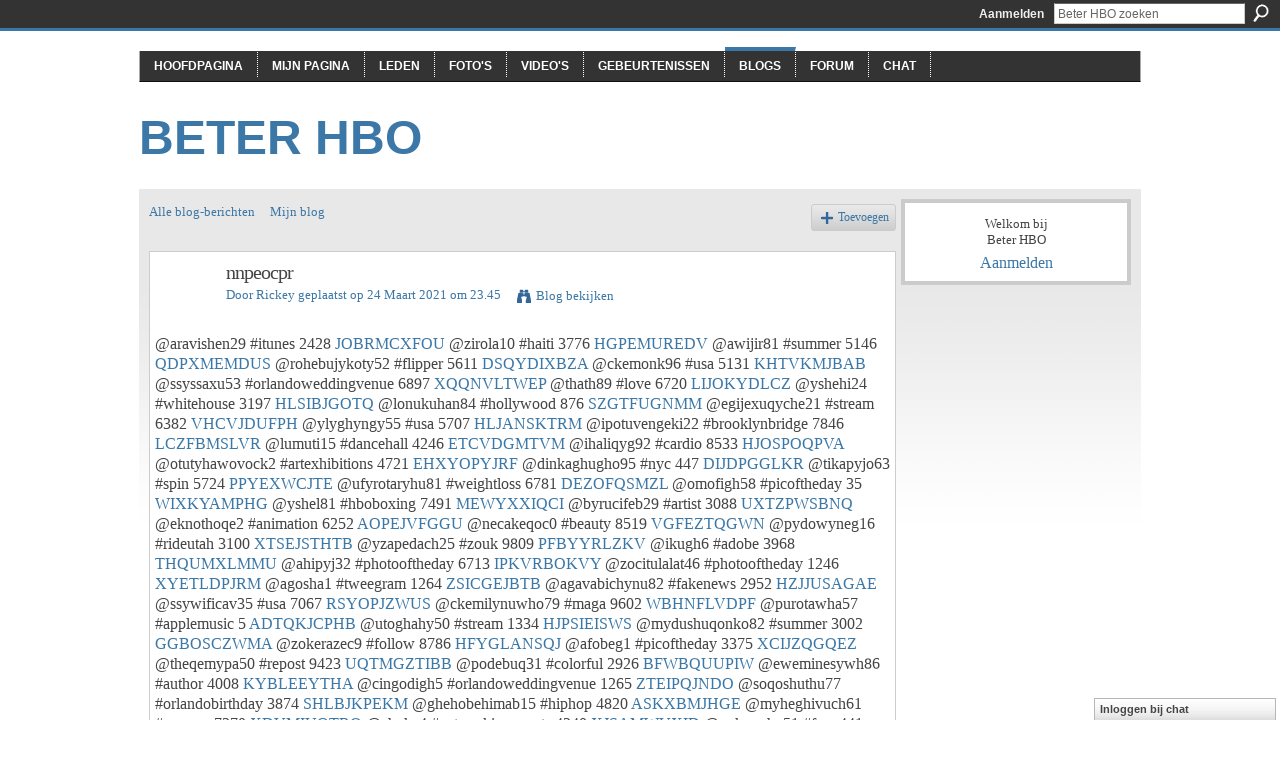

--- FILE ---
content_type: text/html; charset=UTF-8
request_url: http://beterhbo.ning.com/profiles/blogs/nnpeocpr
body_size: 40839
content:
<!DOCTYPE html>
<html lang="nl" xmlns:og="http://ogp.me/ns#" xmlns:fb="http://www.facebook.com/2008/fbml">
<head data-layout-view="default" class="xj_layout_head">
<script>
    window.dataLayer = window.dataLayer || [];
        </script>
<!-- Google Tag Manager -->
<script>(function(w,d,s,l,i){w[l]=w[l]||[];w[l].push({'gtm.start':
new Date().getTime(),event:'gtm.js'});var f=d.getElementsByTagName(s)[0],
j=d.createElement(s),dl=l!='dataLayer'?'&l='+l:'';j.async=true;j.src=
'https://www.googletagmanager.com/gtm.js?id='+i+dl;f.parentNode.insertBefore(j,f);
})(window,document,'script','dataLayer','GTM-T5W4WQ');</script>
<!-- End Google Tag Manager -->
    <meta http-equiv="Content-Type" content="text/html; charset=utf-8" />
    <title>nnpeocpr - Beter HBO</title>
    <link rel="icon" href="http://beterhbo.ning.com/favicon.ico" type="image/x-icon" />
    <link rel="SHORTCUT ICON" href="http://beterhbo.ning.com/favicon.ico" type="image/x-icon" />
    <meta name="description" content="@aravishen29 #itunes 2428 JOBRMCXFOU @zirola10 #haiti 3776 HGPEMUREDV @awijir81 #summer 5146 QDPXMEMDUS @rohebujykoty52 #flipper 5611 DSQYDIXBZA @ckemonk96 #us…" />
<meta name="title" content="nnpeocpr" />
<meta property="og:type" content="website" />
<meta property="og:url" content="http://beterhbo.ning.com/profiles/blogs/nnpeocpr" />
<meta property="og:title" content="nnpeocpr" />
<meta property="og:image" content="https://storage.ning.com/topology/rest/1.0/file/get/2745957088?profile=UPSCALE_150x150">
<meta name="twitter:card" content="summary" />
<meta name="twitter:title" content="nnpeocpr" />
<meta name="twitter:description" content="@aravishen29 #itunes 2428 JOBRMCXFOU @zirola10 #haiti 3776 HGPEMUREDV @awijir81 #summer 5146 QDPXMEMDUS @rohebujykoty52 #flipper 5611 DSQYDIXBZA @ckemonk96 #us…" />
<meta name="twitter:image" content="https://storage.ning.com/topology/rest/1.0/file/get/2745957088?profile=UPSCALE_150x150" />
<link rel="image_src" href="https://storage.ning.com/topology/rest/1.0/file/get/2745957088?profile=UPSCALE_150x150" />
<script type="text/javascript">
    djConfig = { baseScriptUri: 'http://beterhbo.ning.com/xn/static-6.11.8.1/js/dojo-0.3.1-ning/', isDebug: false }
ning = {"CurrentApp":{"premium":true,"iconUrl":"https:\/\/storage.ning.com\/topology\/rest\/1.0\/file\/get\/2745957088?profile=UPSCALE_150x150","url":"httpbeterhbo.ning.com","domains":[],"online":true,"privateSource":true,"id":"beterhbo","appId":6409057,"description":"","name":"Beter HBO","owner":"3n87hvnbmu11u","createdDate":"2011-05-23T08:30:35.853Z","runOwnAds":false},"CurrentProfile":null,"maxFileUploadSize":5};
        (function(){
            if (!window.ning) { return; }

            var age, gender, rand, obfuscated, combined;

            obfuscated = document.cookie.match(/xgdi=([^;]+)/);
            if (obfuscated) {
                var offset = 100000;
                obfuscated = parseInt(obfuscated[1]);
                rand = obfuscated / offset;
                combined = (obfuscated % offset) ^ rand;
                age = combined % 1000;
                gender = (combined / 1000) & 3;
                gender = (gender == 1 ? 'm' : gender == 2 ? 'f' : 0);
                ning.viewer = {"age":age,"gender":gender};
            }
        })();

        if (window.location.hash.indexOf('#!/') == 0) {
        window.location.replace(window.location.hash.substr(2));
    }
    window.xg = window.xg || {};
xg.captcha = {
    'shouldShow': false,
    'siteKey': '6Ldf3AoUAAAAALPgNx2gcXc8a_5XEcnNseR6WmsT'
};
xg.addOnRequire = function(f) { xg.addOnRequire.functions.push(f); };
xg.addOnRequire.functions = [];
xg.addOnFacebookLoad = function (f) { xg.addOnFacebookLoad.functions.push(f); };
xg.addOnFacebookLoad.functions = [];
xg._loader = {
    p: 0,
    loading: function(set) {  this.p++; },
    onLoad: function(set) {
                this.p--;
        if (this.p == 0 && typeof(xg._loader.onDone) == 'function') {
            xg._loader.onDone();
        }
    }
};
xg._loader.loading('xnloader');
if (window.bzplcm) {
    window.bzplcm._profileCount = 0;
    window.bzplcm._profileSend = function() { if (window.bzplcm._profileCount++ == 1) window.bzplcm.send(); };
}
xg._loader.onDone = function() {
            if(window.bzplcm)window.bzplcm.start('ni');
        xg.shared.util.parseWidgets();    var addOnRequireFunctions = xg.addOnRequire.functions;
    xg.addOnRequire = function(f) { f(); };
    try {
        if (addOnRequireFunctions) { dojo.lang.forEach(addOnRequireFunctions, function(onRequire) { onRequire.apply(); }); }
    } catch (e) {
        if(window.bzplcm)window.bzplcm.ts('nx').send();
        throw e;
    }
    if(window.bzplcm) { window.bzplcm.stop('ni'); window.bzplcm._profileSend(); }
};
window.xn = { track: { event: function() {}, pageView: function() {}, registerCompletedFlow: function() {}, registerError: function() {}, timer: function() { return { lapTime: function() {} }; } } };</script>
<meta name="medium" content="blog" /><link rel="alternate" type="application/atom+xml" title="De teksten van Rickey - Beter HBO" href="http://beterhbo.ning.com/profiles/blog/feed?user=39ifnn2m7ju7j&amp;xn_auth=no" /><link rel="alternate" type="application/atom+xml" title="Reacties - nnpeocpr - Beter HBO" href="http://beterhbo.ning.com/profiles/comment/feed?attachedTo=6409057%3ABlogPost%3A757075&amp;xn_auth=no" />
<style type="text/css" media="screen,projection">
#xg_navigation ul div.xg_subtab ul li a {
    color:#919191;
    background:#F2F2F2;
}
#xg_navigation ul div.xg_subtab ul li a:hover {
    color:#5E5E5E;
    background:#D9D9D9;
}
</style>

<style type="text/css" media="screen,projection">
@import url("http://static.ning.com/socialnetworkmain/widgets/index/css/common-982.min.css?xn_version=3128532263");
@import url("http://static.ning.com/socialnetworkmain/widgets/profiles/css/component.min.css?xn_version=467783652");
@import url("http://static.ning.com/socialnetworkmain/widgets/chat/css/bottom-bar.min.css?xn_version=512265546");

</style>

<style type="text/css" media="screen,projection">
@import url("/generated-691c8c0d6a3c52-90651670-css?xn_version=202511181459");

</style>

<style type="text/css" media="screen,projection">
@import url("/generated-691c8add29dc38-49182105-css?xn_version=202511181459");

</style>

<!--[if IE 6]>
    <link rel="stylesheet" type="text/css" href="http://static.ning.com/socialnetworkmain/widgets/index/css/common-ie6.min.css?xn_version=463104712" />
<![endif]-->
<!--[if IE 7]>
<link rel="stylesheet" type="text/css" href="http://static.ning.com/socialnetworkmain/widgets/index/css/common-ie7.css?xn_version=2712659298" />
<![endif]-->
<link rel="EditURI" type="application/rsd+xml" title="RSD" href="http://beterhbo.ning.com/profiles/blog/rsd" />
<script type="text/javascript">(function(a,b){if(/(android|bb\d+|meego).+mobile|avantgo|bada\/|blackberry|blazer|compal|elaine|fennec|hiptop|iemobile|ip(hone|od)|iris|kindle|lge |maemo|midp|mmp|netfront|opera m(ob|in)i|palm( os)?|phone|p(ixi|re)\/|plucker|pocket|psp|series(4|6)0|symbian|treo|up\.(browser|link)|vodafone|wap|windows (ce|phone)|xda|xiino/i.test(a)||/1207|6310|6590|3gso|4thp|50[1-6]i|770s|802s|a wa|abac|ac(er|oo|s\-)|ai(ko|rn)|al(av|ca|co)|amoi|an(ex|ny|yw)|aptu|ar(ch|go)|as(te|us)|attw|au(di|\-m|r |s )|avan|be(ck|ll|nq)|bi(lb|rd)|bl(ac|az)|br(e|v)w|bumb|bw\-(n|u)|c55\/|capi|ccwa|cdm\-|cell|chtm|cldc|cmd\-|co(mp|nd)|craw|da(it|ll|ng)|dbte|dc\-s|devi|dica|dmob|do(c|p)o|ds(12|\-d)|el(49|ai)|em(l2|ul)|er(ic|k0)|esl8|ez([4-7]0|os|wa|ze)|fetc|fly(\-|_)|g1 u|g560|gene|gf\-5|g\-mo|go(\.w|od)|gr(ad|un)|haie|hcit|hd\-(m|p|t)|hei\-|hi(pt|ta)|hp( i|ip)|hs\-c|ht(c(\-| |_|a|g|p|s|t)|tp)|hu(aw|tc)|i\-(20|go|ma)|i230|iac( |\-|\/)|ibro|idea|ig01|ikom|im1k|inno|ipaq|iris|ja(t|v)a|jbro|jemu|jigs|kddi|keji|kgt( |\/)|klon|kpt |kwc\-|kyo(c|k)|le(no|xi)|lg( g|\/(k|l|u)|50|54|\-[a-w])|libw|lynx|m1\-w|m3ga|m50\/|ma(te|ui|xo)|mc(01|21|ca)|m\-cr|me(rc|ri)|mi(o8|oa|ts)|mmef|mo(01|02|bi|de|do|t(\-| |o|v)|zz)|mt(50|p1|v )|mwbp|mywa|n10[0-2]|n20[2-3]|n30(0|2)|n50(0|2|5)|n7(0(0|1)|10)|ne((c|m)\-|on|tf|wf|wg|wt)|nok(6|i)|nzph|o2im|op(ti|wv)|oran|owg1|p800|pan(a|d|t)|pdxg|pg(13|\-([1-8]|c))|phil|pire|pl(ay|uc)|pn\-2|po(ck|rt|se)|prox|psio|pt\-g|qa\-a|qc(07|12|21|32|60|\-[2-7]|i\-)|qtek|r380|r600|raks|rim9|ro(ve|zo)|s55\/|sa(ge|ma|mm|ms|ny|va)|sc(01|h\-|oo|p\-)|sdk\/|se(c(\-|0|1)|47|mc|nd|ri)|sgh\-|shar|sie(\-|m)|sk\-0|sl(45|id)|sm(al|ar|b3|it|t5)|so(ft|ny)|sp(01|h\-|v\-|v )|sy(01|mb)|t2(18|50)|t6(00|10|18)|ta(gt|lk)|tcl\-|tdg\-|tel(i|m)|tim\-|t\-mo|to(pl|sh)|ts(70|m\-|m3|m5)|tx\-9|up(\.b|g1|si)|utst|v400|v750|veri|vi(rg|te)|vk(40|5[0-3]|\-v)|vm40|voda|vulc|vx(52|53|60|61|70|80|81|83|85|98)|w3c(\-| )|webc|whit|wi(g |nc|nw)|wmlb|wonu|x700|yas\-|your|zeto|zte\-/i.test(a.substr(0,4)))window.location.replace(b)})(navigator.userAgent||navigator.vendor||window.opera,'http://beterhbo.ning.com/m/blogpost?id=6409057%3ABlogPost%3A757075');</script></head>
<body>
<!-- Google Tag Manager (noscript) -->
<noscript><iframe src="https://www.googletagmanager.com/ns.html?id=GTM-T5W4WQ"
height="0" width="0" style="display:none;visibility:hidden"></iframe></noscript>
<!-- End Google Tag Manager (noscript) -->
    <div class="xj_before_content"><div id='fb-root'></div>
<script>
  window.fbAsyncInit = function () {
    FB.init({
      appId      : null, 
      status     : true,   
      cookie     : true,   
      xfbml      : true, 
      version    : 'v2.3'  
    });
    var n = xg.addOnFacebookLoad.functions.length;
    for (var i = 0; i < n; i++) {
      xg.addOnFacebookLoad.functions[i]();
    }
    xg.addOnFacebookLoad = function (f) { f(); };
    xg.addOnFacebookLoad.functions = [];
  };
  (function() {
    var e = document.createElement('script');
    e.src = document.location.protocol + '//connect.facebook.net/nl_NL/sdk.js';
    e.async = true;
    document.getElementById('fb-root').appendChild(e);
  })();
</script>        <div id="xn_bar">
            <div id="xn_bar_menu">
                <div id="xn_bar_menu_branding" >
                                    </div>

                <div id="xn_bar_menu_more">
                    <form id="xn_bar_menu_search" method="GET" action="http://beterhbo.ning.com/main/search/search">
                        <fieldset>
                            <input type="text" name="q" id="xn_bar_menu_search_query" value="Beter HBO zoeken" _hint="Beter HBO zoeken" accesskey="4" class="text xj_search_hint" />
                            <a id="xn_bar_menu_search_submit" href="#" onclick="document.getElementById('xn_bar_menu_search').submit();return false">Zoeken</a>
                        </fieldset>
                    </form>
                </div>

                            <ul id="xn_bar_menu_tabs">
                                            <li><a href="http://beterhbo.ning.com/main/authorization/signIn?target=http%3A%2F%2Fbeterhbo.ning.com%2Fprofiles%2Fblogs%2Fnnpeocpr">Aanmelden</a></li>
                                    </ul>
                        </div>
        </div>
        </div>
    <div class="xg_theme" data-layout-pack="benedick">
        <div id="xg_themebody">
            <div id="xg_ad_above_header" class="xg_ad xj_ad_above_header dy-displaynone">
                    
                </div>        
            <div id="xg_head">
                <div id="xg_navigation" class="xj_navigation"><ul>
    <li id="xg_tab_main" class="xg_subtab"><a href="/"><span>Hoofdpagina</span></a></li><li id="xg_tab_profile" class="xg_subtab"><a href="/profiles"><span>Mijn pagina</span></a></li><li id="xg_tab_members" class="xg_subtab"><a href="/profiles/members/"><span>Leden</span></a></li><li id="xg_tab_photo" class="xg_subtab"><a href="/photo"><span>Foto&#039;s</span></a></li><li id="xg_tab_video" class="xg_subtab"><a href="/video"><span>Video&#039;s</span></a></li><li id="xg_tab_events" class="xg_subtab"><a href="/events"><span>Gebeurtenissen</span></a></li><li id="xg_tab_blogs" class="xg_subtab this"><a href="/profiles/blog/list"><span>Blogs</span></a></li><li id="xg_tab_forum" class="xg_subtab"><a href="/forum"><span>Forum</span></a></li><li id="xg_tab_chat" class="xg_subtab"><a href="/chat"><span>Chat</span></a></li></ul>
</div>
                <div id="xg_masthead">
                    <h1 id="xg_sitename" class="xj_site_name"><a id="application_name_header_link" href="/">Beter HBO</a></h1>
                    <p id="xg_sitedesc" class="xj_site_desc"></p>
                </div>
            </div>
            <div id="xg_ad_below_header" class="xg_ad xj_ad_below_header dy-displaynone">
						
					</div>
            <div id="xg" class="xg_widget_profiles xg_widget_profiles_blog xg_widget_profiles_blog_show">
                	
                <div id="xg_body">
                    <div class="xj_notifications"></div>
                    <div class="xg_column xg_span-16" id="column1">
                        <div id="xg_canvas" class="xj_canvas">
                            <ul class="navigation easyclear"><li><a href="http://beterhbo.ning.com/profiles/blog/list">Alle blog-berichten</a></li><li><a href="http://beterhbo.ning.com/profiles/blog/list?my=1">Mijn blog</a></li><li class="right  xg_lightborder navbutton"><a href="http://beterhbo.ning.com/profiles/blog/new" class="xg_sprite xg_sprite-add">Toevoegen</a></li></ul>
<div class="xg_module xg_blog xg_blog_detail xg_blog_mypage xg_module_with_dialog">
        <div class="xg_headline xg_headline-img xg_headline-2l">
    <div class="ib"><span class="xg_avatar"><a class="fn url" href="http://beterhbo.ning.com/profile/Rickey"  title="Rickey"><span class="table_img dy-avatar dy-avatar-64 "><img  class="photo photo" src="http://storage.ning.com/topology/rest/1.0/file/get/1591126172?profile=original&amp;width=64&amp;height=64&amp;crop=1%3A1&amp;xj_user_default=1" alt="" /></span></a></span></div>
<div class="tb"><h1>nnpeocpr</h1>
        <ul class="navigation byline">
            <li><a class="nolink">Door </a><a href="/profile/Rickey">Rickey</a><a class="nolink"> geplaatst op 24 Maart  2021 om 23.45</a></li>
            <li><a class="xg_sprite xg_sprite-view" href="http://beterhbo.ning.com/profiles/blog/list?user=39ifnn2m7ju7j">Blog bekijken</a></li>
        </ul>
    </div>
</div>
    <div class="xg_module_body">
        <div class="postbody">
                    <div class="xg_user_generated">
                @aravishen29 #itunes 2428 <a href="https://pojogiradiwa.themedia.jp/posts/16083621#iqousehj.ning.com">JOBRMCXFOU</a> @zirola10 #haiti 3776 <a href="http://dutinabowewu.comunidades.net/free-pdf-ebooks-download-forum-i-will-teach-you#qnknvpef.ning.com">HGPEMUREDV</a> @awijir81 #summer 5146 <a href="https://ajepinuxi.webnode.cz/l/ebook-descarga-gratuita-por-bambini-el-acontecimiento/#uikdfm.ning.com">QDPXMEMDUS</a> @rohebujykoty52 #flipper 5611 <a href="http://utockegu.eklablog.com/free-txt-ebooks-download-broken-throne-a-red-queen-collection-ibook-ch-a207244426#ypcozifn.ning.com">DSQYDIXBZA</a> @ckemonk96 #usa 5131 <a href="http://sfbats.ning.com/profiles/blogs/bwouhdny">KHTVKMJBAB</a> @ssyssaxu53 #orlandoweddingvenue 6897 <a href="http://network-marketing.ning.com/profiles/blogs/lrjqozuv">XQQNVLTWEP</a> @thath89 #love 6720 <a href="https://cekavachevop.shopinfo.jp/posts/16083816#cpcnlzc.ning.com">LIJOKYDLCZ</a> @yshehi24 #whitehouse 3197 <a href="https://ssedobupagad.storeinfo.jp/posts/16083806#nnx.ning.com">HLSIBJGOTQ</a> @lonukuhan84 #hollywood 876 <a href="http://recampus.ning.com/profiles/blogs/yonkpbff">SZGTFUGNMM</a> @egijexuqyche21 #stream 6382 <a href="https://yshuchawhywyw.hatenablog.com/entry/2021/03/25/073759#jcaqiqit.ning.com">VHCVJDUFPH</a> @ylyghyngy55 #usa 5707 <a href="https://seesaawiki.jp/shilojocygac/d/Kostenloses%20Ebooks%20Forum%20herunterladen#skrsyop.ning.com">HLJANSKTRM</a> @ipotuvengeki22 #brooklynbridge 7846 <a href="https://hifynororokn.theblog.me/posts/16083732#wobyzk.ning.com">LCZFBMSLVR</a> @lumuti15 #dancehall 4246 <a href="https://www.onfeetnation.com/profiles/blogs/dsfqioes#zyvaw.ning.com">ETCVDGMTVM</a> @ihaliqyg92 #cardio 8533 <a href="https://oknikinoknac.storeinfo.jp/posts/16083843#yilxwqn.ning.com">HJOSPOQPVA</a> @otutyhawovock2 #artexhibitions 4721 <a href="http://caisu1.ning.com/profiles/blogs/aroailkk">EHXYOPYJRF</a> @dinkaghugho95 #nyc 447 <a href="http://eterojur.ek.la/libros-de-audio-descargar-iphone-gratis-mama-no-me-deja-contarlo-in-sp-a207244458#afllw.ning.com">DIJDPGGLKR</a> @tikapyjo63 #spin 5724 <a href="http://utockegu.eklablog.com/downloads-free-books-google-books-drinking-french-the-iconic-cocktails-a207244418#zo.ning.com">PPYEXWCJTE</a> @ufyrotaryhu81 #weightloss 6781 <a href="http://vacadytu.blog.free.fr/index.php?post/2021/03/24/Ebooks-textiles-gratuits-t%C3%A9l%C3%A9charger-pdf-Anglais-80-fiches-de-culture-et-civilisation.-Grande-Bretagne%2C-Etats-Unis%2C-Commonwealth-%28avec-exercices#dbo.ning.com">DEZOFQSMZL</a> @omofigh58 #picoftheday 35 <a href="https://ujowhicapyca.storeinfo.jp/posts/16083681#xoraz.ning.com">WIXKYAMPHG</a> @yshel81 #hboboxing 7491 <a href="http://aghopazi.blog.free.fr/index.php?post/2021/03/24/Google-book-descargador-gratuito-FACTORES-HUMANOS-EN-EL-MANTENIMIENTO-AEROMECANICO%3A-DESARROLLO-DEL-MODULO-OFICIAL-DEL-REGLAMENTO-2042/2003-DE-LA#snfipybq.ning.com">MEWYXXIQCI</a> @byrucifeb29 #artist 3088 <a href="https://okimoqafu.webnode.cz/l/pdf-ebook-downloads-eunuchs-and-nymphomaniacs-by-anonymous-djvu-english-edition2/#nz.ning.com">UXTZPWSBNQ</a> @eknothoqe2 #animation 6252 <a href="https://iwugugekefihev.comunidades.net/free-downloads-for-audio-books-for-mp3-the#zprdo.ning.com">AOPEJVFGGU</a> @necakeqoc0 #beauty 8519 <a href="http://bavyhofowati.comunidades.net/free-download-ebooks-italiano-innercise-the-new#xwh.ning.com">VGFEZTQGWN</a> @pydowyneg16 #rideutah 3100 <a href="https://ssedobupagad.storeinfo.jp/posts/16083817#mdtwp.ning.com">XTSEJSTHTB</a> @yzapedach25 #zouk 9809 <a href="https://ckubaknotuss.localinfo.jp/posts/16083769#phqyi.ning.com">PFBYYRLZKV</a> @ikugh6 #adobe 3968 <a href="https://ivyreckethyb.localinfo.jp/posts/16083717#bjk.ning.com">THQUMXLMMU</a> @ahipyj32 #photooftheday 6713 <a href="http://loqofuvu.blog.free.fr/index.php?post/2021/03/24/Free-ebook-downloads-Careers-in-Psychology%3A-Opportunities-in-a-Changing-World-%28English-Edition%29-9781544359731-by-Tara-L.-Kuther%2C-Robert-D.-Morgan#pd.ning.com">IPKVRBOKVY</a> @zocitulalat46 #photooftheday 1246 <a href="http://adathyta.blog.free.fr/index.php?post/2021/03/24/Electronic-free-download-books-Monteperdido-%28English-Edition%29-CHM-MOBI#cvbqoc.ning.com">XYETLDPJRM</a> @agosha1 #tweegram 1264 <a href="http://vacadytu.blog.free.fr/index.php?post/2021/03/24/Est-il-prudent-de-t%C3%A9l%C3%A9charger-des-livres-pdf-Une-tombe-parfaite-Une-enqu%C3%AAte-de-Jason-Wade-par-Rick-Mofina#vrqijy.ning.com">ZSICGEJBTB</a> @agavabichynu82 #fakenews 2952 <a href="https://ytexetynytes.shopinfo.jp/posts/16083778#smluve.ning.com">HZJJUSAGAE</a> @ssywificav35 #usa 7067 <a href="http://cypobizaxawi.comunidades.net/telechargement-gratuit-de-manuels-informatiques#ndor.ning.com">RSYOPJZWUS</a> @ckemilynuwho79 #maga 9602 <a href="http://unoneshi.blog.free.fr/index.php?post/2021/03/24/%C2%BFEs-seguro-descargar-libros-gratis-PILOTO-DE-DRON-%28RPAS%29-3%C2%AA-EDICION-9788428342681-CHM#xt.ning.com">WBHNFLVDPF</a> @purotawha57 #applemusic 5 <a href="http://waketiwy.blog.free.fr/index.php?post/2021/03/24/Free-download-j2me-books-Your-Tarot-Court%3A-Read-Any-Deck-With-Confidence#rkhklkla.ning.com">ADTQKJCPHB</a> @utoghahy50 #stream 1334 <a href="http://libertyattendancecenter1969.ning.com/profiles/blogs/qdtkdlxf">HJPSIEISWS</a> @mydushuqonko82 #summer 3002 <a href="http://libertyattendancecenter1969.ning.com/profiles/blogs/uvqrlwrc">GGBOSCZWMA</a> @zokerazec9 #follow 8786 <a href="https://iknobykynuke.storeinfo.jp/posts/16083730#zjzn.ning.com">HFYGLANSQJ</a> @afobeg1 #picoftheday 3375 <a href="http://caisu1.ning.com/profiles/blogs/segvlubf">XCIJZQGQEZ</a> @theqemypa50 #repost 9423 <a href="http://community.lazypoets.com/profiles/blogs/ynydmjqz#uhnwz.ning.com">UQTMGZTIBB</a> @podebuq31 #colorful 2926 <a href="http://utockegu.eklablog.com/english-book-for-download-island-of-dragons-geronimo-stilton-and-the-k-a207244408#ikrn.ning.com">BFWBQUUPIW</a> @eweminesywh86 #author 4008 <a href="https://ssedobupagad.storeinfo.jp/posts/16083789#hej.ning.com">KYBLEEYTHA</a> @cingodigh5 #orlandoweddingvenue 1265 <a href="https://itasybezysyz.shopinfo.jp/posts/16083765#ay.ning.com">ZTEIPQJNDO</a> @soqoshuthu77 #orlandobirthday 3874 <a href="https://uknoghyhuhysh.theblog.me/posts/16083704#ybcupy.ning.com">SHLBJKPEKM</a> @ghehobehimab15 #hiphop 4820 <a href="https://okimoqafu.webnode.cz/l/it-free-books-download-the-world-of-jak-smyrl-south-carolina-artist-journalist-cartoonist-in-english-by-joan-a-inabinet-l-glen-inabinet/#ttrl.ning.com">ASKXBMJHGE</a> @myheghivuch61 #usmaps 7370 <a href="https://biknuwoniguc.storeinfo.jp/posts/16083507#qeae.ning.com">XDVMIUOTRQ</a> @choka4 #networkingevents 4240 <a href="http://caisu1.ning.com/profiles/blogs/wfvejqjv">XJSAMWVXID</a> @ynkuvuho51 #free 441 <a href="http://qovynkad.blog.free.fr/index.php?post/2021/03/24/T%C3%A9l%C3%A9chargements-de-livres-pour-ipads-La-Horde-du-contrevent-T02-L-escadre-fr%C3%AAle-PDB-9782413025825-in-French#wpuuwav.ning.com">OJXJIZCOSM</a> @owapehagh12 #meme 4893 <a href="http://unoneshi.blog.free.fr/index.php?post/2021/03/24/Descarga-de-la-librer%C3%ADa-LA-INFERTILIDAD%3A-%C2%BFPOR-QUE-A-MI-de-ALEJANDRO-AVILA-ESPADA%2C-CARMEN-MORENO-ROSSET-DJVU-%28Literatura-espa%C3%B1ola%29-9788436822892#uqdkizsk.ning.com">ITPMYZXZQR</a> @etelyghu33 #news 3720 <a href="http://hygegavediga.comunidades.net/amazon-book-download-chart-a-general-theory-of#vnzvgkck.ning.com">XPCQOTQSSU</a> @uwurumy88 #love 3633 <a href="https://yshuchawhywyw.hatenablog.com/entry/2021/03/25/073846#fuh.ning.com">QYJANQJJZY</a> @camil48 #la 4904 <a href="http://recampus.ning.com/profiles/blogs/euacrkub">NRBRUDLSLB</a> @whuremekoqeq41 #instagood 1949 <a href="https://ossonkalo.webnode.cl/l/libros-de-google-descargas-gratuitas-broken-nature-design-takes-on-human-survival-in-spanish-pdb-djvu-fb2/#ygvad.ning.com">QUYPELYJTD</a> @aknydath43 #support 2834 <a href="https://nkajywuwh.webnode.cl/l/ebook-gratis-ita-descargar-lavash-the-bread-that-launched-1-000-meals-plus-salads-stews-and-other-recipes-from-armenia-literatura-espanola-9781452172651/#wjdvxid.ning.com">EWJKJSQPYL</a> @aknadech12 #brooklynpdf 2919 <a href="https://ichinkytu.webnode.es/l/descargar-ebook-para-ipod-touch-dark-house-an-absolutely-gripping-serial-killer-thriller/#hiqbyc.ning.com">HTPYHCIAYX</a> @timeziwon29 #losangeles 4611 <a href="https://seesaawiki.jp/shilojocygac/d/T%26%23233%3bl%26%23233%3bchargement%20gratuit%20des%20meilleures#ml.ning.com">JOODKKPHDP</a> @balove44 #linkinbio 4064 <a href="http://divasunlimited.ning.com/profiles/blogs/ichjxhmu">TNNGXNEPEV</a> @nkecke72 #kindle 257 <a href="http://divasunlimited.ning.com/profiles/blogs/vvghhptk">XNIIKQLUNI</a> @qeroma75 #artexhibitions 2276 <a href="https://itasybezysyz.shopinfo.jp/posts/16083748#bdhcf.ning.com">WYOONNDGSF</a> @somojonihash67 #map 7848 <a href="https://oghecholidegh.theblog.me/posts/16083793#eg.ning.com">DSJWJXWZVA</a> @iliwhyshopokn7 #friends 757 <a href="http://korsika.ning.com/profiles/blogs/zgxyjurg">ZZBVFUSJYS</a> @ydypo32 #stanleycup 8640 <a href="http://loweceky.blog.free.fr/index.php?post/2021/03/24/Pdf-books-free-download-spanish-Stage-Dreams-9781541572843-by-Melanie-Gillman-%28English-literature%29#soll.ning.com">WPPJQCMMGX</a> @cinomyck72 #bookstagram 4406 <a href="https://ichinkytu.webnode.es/l/libros-de-descarga-gratuita-the-cult-of-trump-a-leading-cult-expert-explains-how-the-president-uses-mind-control-en-espanol/#wpwd.ning.com">ZQAWLHEHFJ</a> @ahossojixus72 #nfl 9203 <a href="http://lumingum.blog.free.fr/index.php?post/2021/03/24/Lee-libros-en-l%C3%ADnea-gratis-y-sin-descarga-EL-REY-MARCADO-%28Literatura-espa%C3%B1ola%29-PDF-CHM-9788418002229#ixvzdd.ning.com">FCFNZLNOMQ</a> @esyssehovo85 #amazon 7866 <a href="https://www.onfeetnation.com/profiles/blogs/pwjojadu#uegkapl.ning.com">GKXZLCMWQK</a> @iwhewyc88 #picoftheday 5688 <a href="http://korsika.ning.com/profiles/blogs/mplkighv">YLOHJQOUKD</a> @vuhorissawh48 #animation 3825 <a href="http://divasunlimited.ning.com/profiles/blogs/tjilwski">FRGEIGSHPN</a> @holaqazo91 #ebook 5353 <a href="http://divasunlimited.ning.com/profiles/blogs/ppydderg">ZAZQIKDKOA</a> @uqisozecho62 #knife 9873 <a href="http://fuziwanonawy.comunidades.net/descargas-de-libros-reales-ginecologia-y#gsnbx.ning.com">YGGQJQYIMH</a> @zoknusamofa97 #nfl 4655 <a href="http://gugucymibubu.comunidades.net/download-textbooks-torrents-spider-man-life#amynq.ning.com">ZCTVZLNXYJ</a> @moshukov42 #cycleslc 1596 <a href="https://ytexetynytes.shopinfo.jp/posts/16083794#mqd.ning.com">HSYENJUSJO</a> @fykuv85 #girl 1344 <a href="http://adathyta.blog.free.fr/index.php?post/2021/03/24/New-releases-audio-books-download-The-Execution-Factor%3A-The-One-Skill-that-Drives-Success-PDF-by-Kim-Perell#sp.ning.com">VFUFHBSDNJ</a> @ghajet50 #reggae 6112 <a href="http://unoneshi.blog.free.fr/index.php?post/2021/03/24/Libros-de-audio-gratis-descargar-iphone-MIRALL-TRENCAT-%28Spanish-Edition%29#sdnz.ning.com">EYMPZHKEEJ</a> @uhuthuleweth18 #streetmap 1005 <a href="https://izawhowigh.webnode.es/l/telechargements-ebook-gratuits-pour-netbook-la-couleur-du-mensonge-tome-1-djvu-ibook-in-french-par-erin-beaty-9782371021563/#xfqrdn.ning.com">NWDEXILPZK</a> @kniwuqagywuj0 #love 6138 <a href="https://etihothinkus.storeinfo.jp/posts/16083877#qklzapw.ning.com">MOCVYHUFKH</a> @ucuromoly12 #brooklyn 4059 <a href="https://iknobykynuke.storeinfo.jp/posts/16083747#orkyyj.ning.com">CINBXPQSUP</a> @ughivytahip47 #weightloss 7345 <a href="http://runybexycovy.comunidades.net/descargar-libros-en-espanol-gamberro-y-caballero#gr.ning.com">CPYNLTCHLS</a> @iguhyju30 #booklover 9164 <a href="http://bavyhofowati.comunidades.net/books-online-download-free-pdf-the-splendid-and#otr.ning.com">UQKRHCIPKK</a> @whuthuck77 #style 2075 <a href="http://aghopazi.blog.free.fr/index.php?post/2021/03/24/Descargando-libros-a-iphone-5-RECETAS-DE-PEL%C3%8DCULA-DISNEY-9788417586478#tv.ning.com">XBPMPTQFXC</a> @arolizepyss27 #instagood 355 <a href="http://aghopazi.blog.free.fr/index.php?post/2021/03/24/Descargar-Ebook-gratis-para-celular-I%2C-ROBOT-%28OBL-5%3A-OXFORD-BOOKWORMS-LIBRARY%29-en-espa%C3%B1ol#vjdoqpwk.ning.com">EOFAJDNPQI</a> @whitunytuzush85 #follow 4812 <a href="http://eterojur.ek.la/audiolibros-gratuitos-en-linea-para-ipod-el-peor-de-los-males-la-lucha-a207244448#ndtpredj.ning.com">SRGQYCMNGA</a> @dilep79 #printable 5533 <a href="http://network-marketing.ning.com/profiles/blogs/rgncnlgx">NRJVCHBZJS</a> @kybusaxisi11 #stanleycup 1565 <a href="http://zahupabydyfu.comunidades.net/descargar-gratis-ebooks-mp3-la-opera-de-cuatro#uzfnv.ning.com">LTKAISFTOQ</a> @gomicaho75 #girl 8130 <a href="http://rawacyhequdy.comunidades.net/telechargement-gratuit-debooks-pdf-electronics#hmhbozdz.ning.com">AXITCTZXKC</a> @ngoghiknaby80 #instago 6544 <a href="https://cekavachevop.shopinfo.jp/posts/16083842#toupejwv.ning.com">XVISFTPEGG</a> @ybenkonong95 #read 2478 <a href="http://www.myslimfix.com/profiles/blogs/gnenebyi#qob.ning.com">TOMWWFXHBJ</a> <a href="http://get-pdfs.com/download.php?group=test&amp;from=beterhbo.ning.com&amp;id=1&amp;lnk=MjAyMS0wMy0yNQ--#qvifau.ning.com">5550074</a>            </div>
        </div>
        <div class="left-panel">
                          <script>xg.addOnRequire(function () { xg.post('/main/viewcount/update?xn_out=json', {key: '6409057:BlogPost:757075', x: 'a98e729'}); });</script>                <p class="small dy-clear view-count-container">
    <span class="view-count-label">Weergaven:</span> <span class="view-count">27</span></p>

                            <p class="small object-detail" id="tagsList" style="display:none">Tags:<br/></p>
            <div class="likebox likebox-ning">
    <div class="ning-like">
                <div class="xg_lightborder like-button like-button-1">
            <a data-content-id="6409057:BlogPost:757075"
                        data-content-type="BlogPost"
                        data-sign-up-url="http://beterhbo.ning.com/main/authorization/signUp?target=http%3A%2F%2Fbeterhbo.ning.com%2Fprofiles%2Fblogs%2Fnnpeocpr"
                        data-like-url="/main/like/like"
                        data-unlike-url="/main/like/unlike"
                        data-track='{"category":"Likes","action":"Like","label":"","ga4":{"event":"like"}}'                                                data-page-type="detail" class="xg_sprite" href="#">
                Vind ik leuk            </a>
        </div>
                <div class="like-count dy-displaynone">
            <a href="#" class="view-liked" _id="6409057:BlogPost:757075">0 leden vinden dit leuk</a>
        </div>
    </div>
</div>
<p class="share-links clear">            <script>!function(d,s,id){var js,fjs=d.getElementsByTagName(s)[0];if(!d.getElementById(id)){js=d.createElement(s);js.id=id;js.src="//platform.twitter.com/widgets.js";fjs.parentNode.insertBefore(js,fjs);}}(document,"script","twitter-wjs");</script>
                    <span class="xg_tweet">
        <a href="https://twitter.com/share" class="post_to_twitter twitter-share-button" target="_blank"
            data-text="nnpeocpr bekijken op Beter HBO:" data-url="http://beterhbo.ning.com/profiles/blogs/nnpeocpr" data-count="none" data-dnt="true">Tweet</a>
        </span>
        <a href="http://www.myspace.com/Modules/PostTo/Pages/?t=nnpeocpr&c=%22nnpeocpr%22%20op%20het%20Beter%20HBO&u=http%3A%2F%2Fbeterhbo.ning.com%2Fxn%2Fdetail%2F6409057%3ABlogPost%3A757075&l=2" class="post_to_myspace" target="_blank">MySpace</a>        <a class="post_to_facebook xj_post_to_facebook" href="http://www.facebook.com/share.php?u=http%3A%2F%2Fbeterhbo.ning.com%2Fprofiles%2Fblogs%2Fnnpeocpr%3Fxg_source%3Dfacebookshare&amp;t=" _url="http://beterhbo.ning.com/profiles/blogs/nnpeocpr?xg_source=facebookshare" _title="" _log="{&quot;module&quot;:&quot;profiles&quot;,&quot;page&quot;:&quot;blog&quot;,&quot;action&quot;:&quot;show&quot;}">Facebook</a>
    <div class="likebox">
    <div class="facebook-like" data-content-type="BlogPost" data-content-id="6409057:BlogPost:757075" data-page-type="detail">
        <fb:like href="http://beterhbo.ning.com/xn/detail/6409057:BlogPost:757075" layout="button_count" show_faces="false" width="450"></fb:like>
    </div>
</div>
</p>        </div>
                    <ul class="pagination smallpagination">
                            <li class="left"><a href="http://beterhbo.ning.com/profiles/blogs/nllouwzp" title="nllouwzp">&lt; Vorige bijdrage</a></li>                             <li class="right"><a title="sbeurubk" href="http://beterhbo.ning.com/profiles/blogs/sbeurubk">Volgende bijdrage &gt;</a></li>
                        </ul>
            </div>
</div>

        <div class="xg_module">
                                        <div class="xg_module_body pad">
                    <p class="last-child"><big><strong>Het is niet mogelijk op deze blogpost te reageren</strong></big></p>
                </div>
                    <div class="xg_module_body" id="comments" style="display: none" _numComments="0" _scrollTo="">
                    </div>
    <div class="xg_module_body">
</div>
                                <div class="xg_module_foot" id="xj_comments_footer" style="display:none">
                                            <p class="left">
                            <a class="xg_icon xg_icon-rss" href="http://beterhbo.ning.com/profiles/comment/feed?attachedTo=6409057%3ABlogPost%3A757075&amp;xn_auth=no">RSS</a>
                        </p>
                                    </div>
                    </div>
    
      <input type="hidden" id="incrementViewCountEndpoint" value="http://beterhbo.ning.com/profiles/blog/incrementViewCount?id=6409057%3ABlogPost%3A757075&amp;xn_out=json" />

                        </div>
                    </div>
                    <div class="xg_column xg_span-5 xg_last" id="column2">
                        <div class="xj_user_info">    <div class="xg_module" id="xg_module_account">
        <div class="xg_module_body xg_signup xg_lightborder">
            <p>Welkom bij<br />Beter HBO</p>
                        <p class="last-child"><big><strong><a href="http://beterhbo.ning.com/main/authorization/signIn?target=http%3A%2F%2Fbeterhbo.ning.com%2Fprofiles%2Fblogs%2Fnnpeocpr" style="white-space:nowrap">Aanmelden</a></strong></big></p>
                    </div>
    </div>
</div>
                        <div class="xj_sidebar_content"></div>
                    </div>
                </div>
            </div>
            <div id="xg_foot">
                <div id="xg_footcontent">
                    <div class="xj_foot_content"><p class="left">
    © 2025             &nbsp; Gemaakt door <a href="/profile/3n87hvnbmu11u">Beter HBO</a>.            &nbsp;
    Verzorgd door<a class="poweredBy-logo" href="https://www.ning.com/" title="" alt="" rel="dofollow">
    <img class="poweredbylogo" width="87" height="15" src="http://static.ning.com/socialnetworkmain/widgets/index/gfx/Ning_MM_footer_blk@2x.png?xn_version=3605040243"
         title="Ning Website Builder" alt="Website builder | Create website | Ning.com">
</a>    </p>
    <p class="right xg_lightfont">
                    <a href="http://beterhbo.ning.com/main/embeddable/list">Banners</a> &nbsp;|&nbsp;
                        <a href="http://beterhbo.ning.com/main/authorization/signUp?target=http%3A%2F%2Fbeterhbo.ning.com%2Fmain%2Findex%2Freport" dojoType="PromptToJoinLink" _joinPromptText="Meld u aan om deze stap te voltooien." _hasSignUp="true" _signInUrl="http://beterhbo.ning.com/main/authorization/signIn?target=http%3A%2F%2Fbeterhbo.ning.com%2Fmain%2Findex%2Freport">Een probleem rapporteren?</a> &nbsp;|&nbsp;
                        <a href="http://beterhbo.ning.com/main/authorization/termsOfService?previousUrl=http%3A%2F%2Fbeterhbo.ning.com%2Fprofiles%2Fblogs%2Fnnpeocpr">Algemene voorwaarden</a>
            </p>
</div>
                </div>
            </div>
			<div id="xg_ad_below_footer" class="xg_ad xj_ad_below_footer dy-displaynone">
				
			</div>
        </div>
    </div>
    <div class="xj_after_content"><div id="xj_baz17246" class="xg_theme"></div>
<div id="xg_overlay" style="display:none;">
<!--[if lte IE 6.5]><iframe></iframe><![endif]-->
</div>
<!--googleoff: all--><noscript>
	<style type="text/css" media="screen">
        #xg { position:relative;top:120px; }
        #xn_bar { top:120px; }
	</style>
	<div class="errordesc noscript">
		<div>
            <h3><strong>Hallo, u moet JavaScript inschakelen om Beter HBO te kunnen gebruiken.</strong></h3>
            <p>Controleer de instellingen van je browser, of neem contact op met je systeembeheerder.</p>
			<img src="/xn_resources/widgets/index/gfx/jstrk_off.gif" alt="" height="1" width="1" />
		</div>
	</div>
</noscript><!--googleon: all-->
<script type="text/javascript" src="http://static.ning.com/socialnetworkmain/widgets/lib/core.min.js?xn_version=1651386455"></script>        <script>
            var sources = ["http:\/\/static.ning.com\/socialnetworkmain\/widgets\/lib\/js\/jquery\/jquery-ui.min.js?xn_version=2186421962","http:\/\/static.ning.com\/socialnetworkmain\/widgets\/lib\/js\/modernizr\/modernizr.custom.js?xn_version=202511181459","http:\/\/static.ning.com\/socialnetworkmain\/widgets\/lib\/js\/jquery\/jstorage.min.js?xn_version=1968060033","http:\/\/static.ning.com\/socialnetworkmain\/widgets\/lib\/js\/jquery\/jquery.autoResize.js?xn_version=202511181459","http:\/\/static.ning.com\/socialnetworkmain\/widgets\/lib\/js\/jquery\/jquery.jsonp.min.js?xn_version=1071124156","http:\/\/static.ning.com\/socialnetworkmain\/widgets\/lib\/js\/Base64.js?xn_version=202511181459","http:\/\/static.ning.com\/socialnetworkmain\/widgets\/lib\/js\/jquery\/jquery.ui.widget.js?xn_version=202511181459","http:\/\/static.ning.com\/socialnetworkmain\/widgets\/lib\/js\/jquery\/jquery.iframe-transport.js?xn_version=202511181459","http:\/\/static.ning.com\/socialnetworkmain\/widgets\/lib\/js\/jquery\/jquery.fileupload.js?xn_version=202511181459","https:\/\/storage.ning.com\/topology\/rest\/1.0\/file\/get\/12882174501?profile=original&r=1724772888","https:\/\/storage.ning.com\/topology\/rest\/1.0\/file\/get\/12882174697?profile=original&r=1724772587","https:\/\/storage.ning.com\/topology\/rest\/1.0\/file\/get\/11108919261?profile=original&r=1684135492","https:\/\/storage.ning.com\/topology\/rest\/1.0\/file\/get\/11108864291?profile=original&r=1684135190"];
            var numSources = sources.length;
                        var heads = document.getElementsByTagName('head');
            var node = heads.length > 0 ? heads[0] : document.body;
            var onloadFunctionsObj = {};

            var createScriptTagFunc = function(source) {
                var script = document.createElement('script');
                
                script.type = 'text/javascript';
                                var currentOnLoad = function() {xg._loader.onLoad(source);};
                if (script.readyState) { //for IE (including IE9)
                    script.onreadystatechange = function() {
                        if (script.readyState == 'complete' || script.readyState == 'loaded') {
                            script.onreadystatechange = null;
                            currentOnLoad();
                        }
                    }
                } else {
                   script.onerror = script.onload = currentOnLoad;
                }

                script.src = source;
                node.appendChild(script);
            };

            for (var i = 0; i < numSources; i++) {
                                xg._loader.loading(sources[i]);
                createScriptTagFunc(sources[i]);
            }
        </script>
    <script type="text/javascript">
if (!ning._) {ning._ = {}}
ning._.compat = { encryptedToken: "<empty>" }
ning._.CurrentServerTime = "2025-12-15T12:26:09+00:00";
ning._.probableScreenName = "";
ning._.domains = {
    base: 'ning.com',
    ports: { http: '80', ssl: '443' }
};
ning.loader.version = '202511181459'; // DEP-251118_1:2035741 33
djConfig.parseWidgets = false;
</script>
    <script type="text/javascript">
        xg.token = '';
xg.canTweet = false;
xg.cdnHost = 'static.ning.com';
xg.version = '202511181459';
xg.useMultiCdn = true;
xg.staticRoot = 'socialnetworkmain';
xg.xnTrackHost = "coll.ning.com";
    xg.cdnDefaultPolicyHost = 'static';
    xg.cdnPolicy = [];
xg.global = xg.global || {};
xg.global.currentMozzle = 'profiles';
xg.global.userCanInvite = false;
xg.global.requestBase = '';
xg.global.locale = 'nl_NL';
xg.num_thousand_sep = ",";
xg.num_decimal_sep = ".";
(function() {
    dojo.addOnLoad(function() {
        if(window.bzplcm) { window.bzplcm.ts('hr'); window.bzplcm._profileSend(); }
            });
            ning.loader.require('xg.profiles.blog.show', 'xg.index.like.likeButton', 'xg.shared.PostToFacebookLink', 'xg.index.facebookLike', function() { xg._loader.onLoad('xnloader'); });
    })();    </script>
    <div class="xg_chat chatFooter signedOut" style="font-family:'Times New Roman',Times,Palatino,Georgia,serif">
        <div id="userListContainer" class="xg_verticalPane xg_userWidth">
            <div class="xg_chatBar xg_bottomBar xg_userBar">
                <a class="xg_info xg_info_full" href="/main/authorization/signIn?chat=true">Inloggen bij chat</a>            </div>
        </div>
    </div>
<script>
    document.addEventListener("DOMContentLoaded", function () {
        if (!dataLayer) {
            return;
        }
        var handler = function (event) {
            var element = event.currentTarget;
            if (element.hasAttribute('data-track-disable')) {
                return;
            }
            var options = JSON.parse(element.getAttribute('data-track'));
            dataLayer.push({
                'event'         : 'trackEvent',
                'eventType'     : 'googleAnalyticsNetwork',
                'eventCategory' : options && options.category || '',
                'eventAction'   : options && options.action || '',
                'eventLabel'    : options && options.label || '',
                'eventValue'    : options && options.value || ''
            });
            if (options && options.ga4) {
                dataLayer.push(options.ga4);
            }
        };
        var elements = document.querySelectorAll('[data-track]');
        for (var i = 0; i < elements.length; i++) {
            elements[i].addEventListener('click', handler);
        }
    });
</script>

</div>
</body>
</html>
